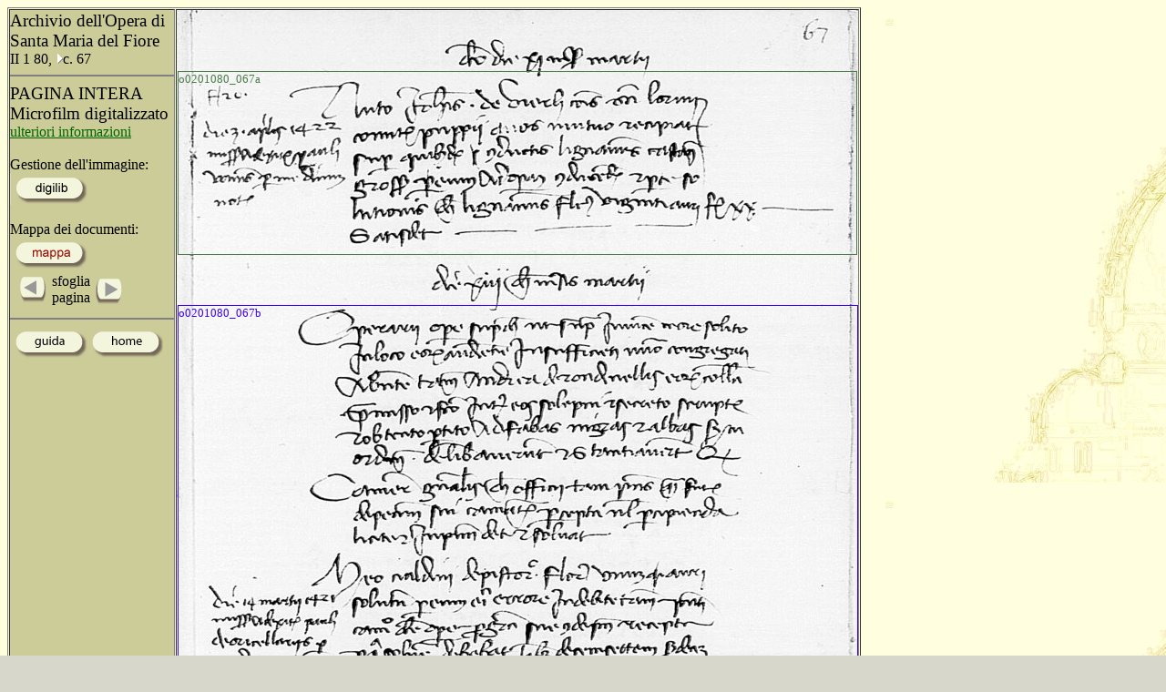

--- FILE ---
content_type: text/html
request_url: http://duomo.mpiwg-berlin.mpg.de/ITA/HTML/S014/C082/RMAP1.HTM
body_size: 1378
content:
<!DOCTYPE HTML PUBLIC "-//W3C//DTD HTML 4.0 Transitional//EN"
  "http://www.w3.org/TR/REC-html40/loose.dtd">
<HTML>
<HEAD>
  <TITLE>OVERVIEW II 1 80 67</TITLE>
  <meta name="generator" content="Frontier 6.0 MacOS">
<!--  <link rel=stylesheet href="vlp.css" type="text/css"> -->
  <link rel="stylesheet" href="../../../../pagestyle.css" type="text/css">
  <SCRIPT LANGUAGE="javascript">
</SCRIPT>

</HEAD>
<body bgcolor="#d7d7cc"  background="../../../../images/back2.jpg" link="#006600" text="#000000">
<TABLE  border="1" cellspacing="1" cellpadding="0"><TR>
<TD WIDTH="180" ALIGN="left" VALIGN="top"   BGCOLOR="#CCCC99">
<IMG SRC="../../../../images/space.gif" width="180" height="1">
<big>Archivio dell'Opera di Santa Maria del Fiore</big><BR>
II 1 80, <A HREF="../../../AR/ARC1128S0.HTM"><img src="../../../../images/hierach.gif"  BORDER="0" alt="stair"></A>c. 67
<hr align="center" noshade>
<big>PAGINA INTERA</big>
<BR>
<big>Microfilm digitalizzato</big> 
<br><a href="../../../../INFO/MICRO.HTM"> ulteriori informazioni</a>
<br>
<BR>
Gestione dell'immagine:<br>
<A HREF="http://nausikaa2.mpiwg-berlin.mpg.de/digitallibrary_odd/digilib_it.jsp?experimental/Opera_ca1414-ca1436/pageimg/INTER/MICRO/II-1-80/067.jpg"  target="test"><IMG SRC="../../../../images/button_digilib.gif"  border=0></a>
<br><br>Mappa dei documenti:<BR>
<A HREF="FULL1.HTM"><IMG SRC="../../../../images/mappa_on.gif"  border=0></a><br>
<table>
<tr>
<td  valign="middle">

<IMG SRC="../../../../images/space.gif" width="2" height="1">
<A HREF="../../../../ITA/HTML/S014/C081/FULL1.HTM" onMouseOver="document.images.left2.src='../../../../images/left_light_on.gif'" onMouseOut="document.images.left2.src='../../../../images/left_light.gif'">
    <img name="left2" src="../../../../images/left_light.gif" onmouseout="this.src='images/left_light.gif'" onmouseover="this.src='images/left_light_on.gif'" alt="left" border=0></A>

</td>
<td  valign="middle" align="center">
sfoglia<br>pagina
</td>
<td>

<A HREF="../../../../ITA/HTML/S014/C083/FULL1.HTM" onMouseOver="document.images.right2.src='../../../../images/right_light_on.gif'" onMouseOut="document.images.right2.src='../../../../images/right_light.gif'">
    <img name="right2" src="../../../../images/right_light.gif" onmouseout="this.src='images/right_light.gif'" onmouseover="this.src='images/right_light_on.gif'" alt="right" border=0></A>

</td>
</tr>
</table>
<hr align="center" noshade>


<A HREF="../../../../INFO/Guida.HTM" ><IMG SRC="../../../../images/iguida.gif"  border=0></a>
<A HREF="../../../../home.HTML" ><IMG SRC="../../../../images/ihome.gif"  border=0></a>
</TD>
<TD>
			<div id="imagemap">
				<img  SRC="../../../../netimages/INTER/MICRO/II-1-80/067_scaled.jpg" width=748 height=1716>
            		<ul>

	
		
	
	
    				     <li class="record green"><a style="left: 1;top: 67px;width: 744px;height: 200px;">o0201080_067a</a></li>
	
    				     <li class="record blue"><a style="left: 1;top: 324px;width: 745px;height: 485px;">o0201080_067b</a></li>
	
    				     <li class="record green"><a style="left: 0;top: 792px;width: 747px;height: 198px;">o0201080_067c</a></li>
	
    				     <li class="record blue"><a style="left: 0;top: 979px;width: 746px;height: 113px;">o0201080_067d</a></li>
	
    				     <li class="record green"><a style="left: 0;top: 1081px;width: 748px;height: 206px;">o0201080_067e</a></li>
	
    				     <li class="record blue"><a style="left: 1;top: 1326px;width: 746px;height: 283px;">o0201080_067f</a></li>
	
<!--
<param name="" value="1,67,744,200,,record">
          -->
          		  </ul>
        	  </div>

</TD>
</TR>
</TABLE>
</body>
</HTML>
